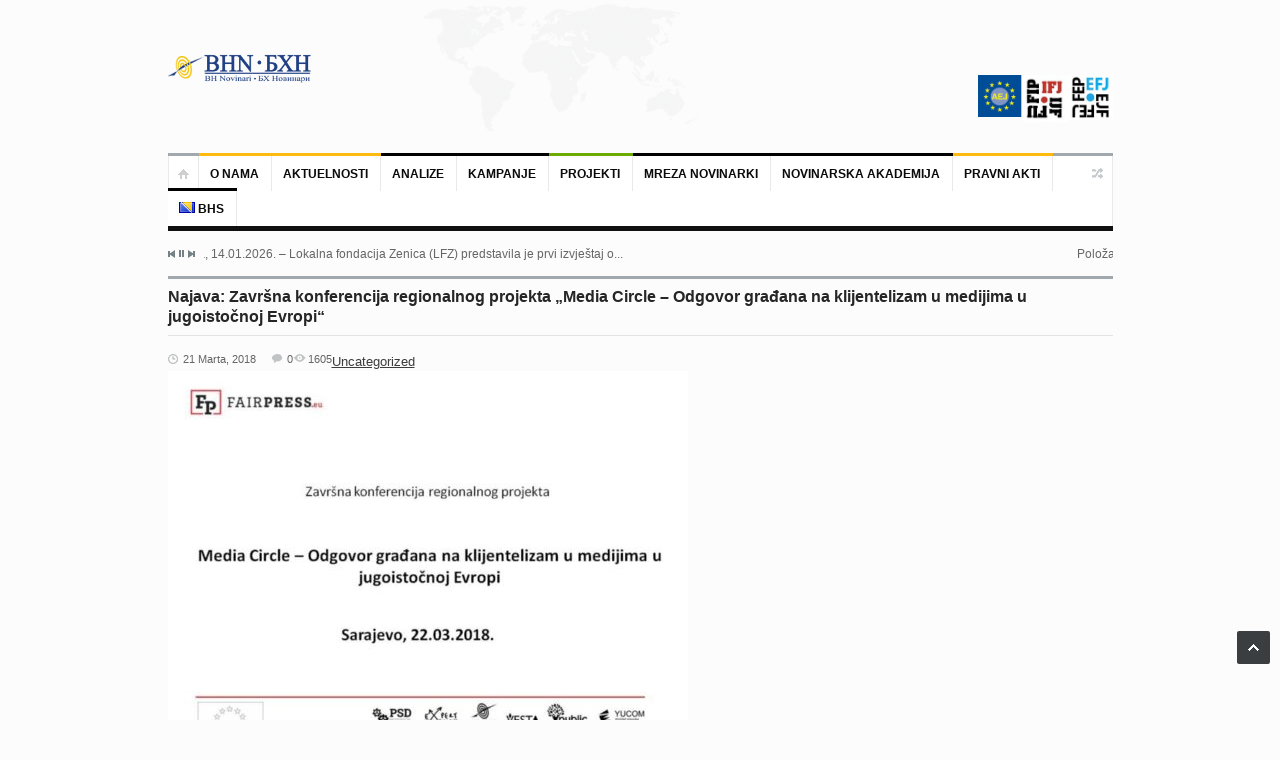

--- FILE ---
content_type: text/html; charset=UTF-8
request_url: https://bhnovinari.ba/bs/2018/03/21/najava-zavrsna-konferencija-regionalnog-projekta-media-circle-odgovor-gradjana-na-klijentelizam-u-medijima-u-jugoistocnoj-evropi/
body_size: 15716
content:
<!DOCTYPE html>
<html lang="bs-BA">
<head>
	<meta charset="UTF-8" />
	<meta name="viewport" content="width=device-width, initial-scale=1, maximum-scale=1">
	<title>Najava: Završna konferencija regionalnog projekta „Media Circle - Odgovor građana na klijentelizam u medijima u jugoistočnoj Evropi“ - BH novinari</title>
	<link rel="profile" href="https://gmpg.org/xfn/11" />
	<link rel="pingback" href="https://bhnovinari.ba/xmlrpc.php" />
    	<!--[if lt IE 9]>
	<script src="https://bhnovinari.ba/wp-content/themes/primetime/js/html5.js" type="text/javascript"></script>
	<![endif]-->
	<meta name='robots' content='index, follow, max-image-preview:large, max-snippet:-1, max-video-preview:-1' />

	<!-- This site is optimized with the Yoast SEO plugin v20.10 - https://yoast.com/wordpress/plugins/seo/ -->
	<link rel="canonical" href="https://bhnovinari.ba/bs/2018/03/21/najava-zavrsna-konferencija-regionalnog-projekta-media-circle-odgovor-gradjana-na-klijentelizam-u-medijima-u-jugoistocnoj-evropi/" />
	<meta property="og:locale" content="bs_BA" />
	<meta property="og:type" content="article" />
	<meta property="og:title" content="Najava: Završna konferencija regionalnog projekta „Media Circle - Odgovor građana na klijentelizam u medijima u jugoistočnoj Evropi“ - BH novinari" />
	<meta property="og:description" content="Završna konferencija regionalnog projekta „Media Circle – Odgovor građana na klijentelizam u medijima u jugoistočnoj Evropi“ održaće se sutra 22.03.2018. u hotelu Europa u Sarajevu sa početkom u 10:00 sati. Projekat Media Circle je usmjeren na poboljšanje politika u oblasti slobode medija i uspostavljanju održivih mehanizama za aktivniji medijski monitoring i odgovorno pravovremeno djelovanje u [&hellip;]" />
	<meta property="og:url" content="https://bhnovinari.ba/bs/2018/03/21/najava-zavrsna-konferencija-regionalnog-projekta-media-circle-odgovor-gradjana-na-klijentelizam-u-medijima-u-jugoistocnoj-evropi/" />
	<meta property="og:site_name" content="BH novinari" />
	<meta property="article:published_time" content="2018-03-21T18:00:34+00:00" />
	<meta property="article:modified_time" content="2018-03-21T18:05:42+00:00" />
	<meta property="og:image" content="https://bhnovinari.ba/wp-content/uploads/2018/03/Naslovna-Media-Circle-e1521655502886.jpg" />
	<meta property="og:image:width" content="520" />
	<meta property="og:image:height" content="390" />
	<meta property="og:image:type" content="image/jpeg" />
	<meta name="author" content="Milica Andrijasevic" />
	<meta name="twitter:card" content="summary_large_image" />
	<meta name="twitter:label1" content="Written by" />
	<meta name="twitter:data1" content="Milica Andrijasevic" />
	<meta name="twitter:label2" content="Est. reading time" />
	<meta name="twitter:data2" content="1 minuta" />
	<script type="application/ld+json" class="yoast-schema-graph">{"@context":"https://schema.org","@graph":[{"@type":"WebPage","@id":"https://bhnovinari.ba/bs/2018/03/21/najava-zavrsna-konferencija-regionalnog-projekta-media-circle-odgovor-gradjana-na-klijentelizam-u-medijima-u-jugoistocnoj-evropi/","url":"https://bhnovinari.ba/bs/2018/03/21/najava-zavrsna-konferencija-regionalnog-projekta-media-circle-odgovor-gradjana-na-klijentelizam-u-medijima-u-jugoistocnoj-evropi/","name":"Najava: Završna konferencija regionalnog projekta „Media Circle - Odgovor građana na klijentelizam u medijima u jugoistočnoj Evropi“ - BH novinari","isPartOf":{"@id":"https://bhnovinari.ba/bs/#website"},"primaryImageOfPage":{"@id":"https://bhnovinari.ba/bs/2018/03/21/najava-zavrsna-konferencija-regionalnog-projekta-media-circle-odgovor-gradjana-na-klijentelizam-u-medijima-u-jugoistocnoj-evropi/#primaryimage"},"image":{"@id":"https://bhnovinari.ba/bs/2018/03/21/najava-zavrsna-konferencija-regionalnog-projekta-media-circle-odgovor-gradjana-na-klijentelizam-u-medijima-u-jugoistocnoj-evropi/#primaryimage"},"thumbnailUrl":"https://bhnovinari.ba/wp-content/uploads/2018/03/Naslovna-Media-Circle-e1521655502886.jpg","datePublished":"2018-03-21T18:00:34+00:00","dateModified":"2018-03-21T18:05:42+00:00","author":{"@id":"https://bhnovinari.ba/bs/#/schema/person/9e3e6fd5577b0b01d092351763f16a9d"},"breadcrumb":{"@id":"https://bhnovinari.ba/bs/2018/03/21/najava-zavrsna-konferencija-regionalnog-projekta-media-circle-odgovor-gradjana-na-klijentelizam-u-medijima-u-jugoistocnoj-evropi/#breadcrumb"},"inLanguage":"bs-BA","potentialAction":[{"@type":"ReadAction","target":["https://bhnovinari.ba/bs/2018/03/21/najava-zavrsna-konferencija-regionalnog-projekta-media-circle-odgovor-gradjana-na-klijentelizam-u-medijima-u-jugoistocnoj-evropi/"]}]},{"@type":"ImageObject","inLanguage":"bs-BA","@id":"https://bhnovinari.ba/bs/2018/03/21/najava-zavrsna-konferencija-regionalnog-projekta-media-circle-odgovor-gradjana-na-klijentelizam-u-medijima-u-jugoistocnoj-evropi/#primaryimage","url":"https://bhnovinari.ba/wp-content/uploads/2018/03/Naslovna-Media-Circle-e1521655502886.jpg","contentUrl":"https://bhnovinari.ba/wp-content/uploads/2018/03/Naslovna-Media-Circle-e1521655502886.jpg","width":520,"height":390},{"@type":"BreadcrumbList","@id":"https://bhnovinari.ba/bs/2018/03/21/najava-zavrsna-konferencija-regionalnog-projekta-media-circle-odgovor-gradjana-na-klijentelizam-u-medijima-u-jugoistocnoj-evropi/#breadcrumb","itemListElement":[{"@type":"ListItem","position":1,"name":"Home","item":"https://bhnovinari.ba/bs/"},{"@type":"ListItem","position":2,"name":"Najava: Završna konferencija regionalnog projekta „Media Circle &#8211; Odgovor građana na klijentelizam u medijima u jugoistočnoj Evropi“"}]},{"@type":"WebSite","@id":"https://bhnovinari.ba/bs/#website","url":"https://bhnovinari.ba/bs/","name":"BH novinari","description":"","potentialAction":[{"@type":"SearchAction","target":{"@type":"EntryPoint","urlTemplate":"https://bhnovinari.ba/bs/?s={search_term_string}"},"query-input":"required name=search_term_string"}],"inLanguage":"bs-BA"},{"@type":"Person","@id":"https://bhnovinari.ba/bs/#/schema/person/9e3e6fd5577b0b01d092351763f16a9d","name":"Milica Andrijasevic","image":{"@type":"ImageObject","inLanguage":"bs-BA","@id":"https://bhnovinari.ba/bs/#/schema/person/image/","url":"https://secure.gravatar.com/avatar/69aebd8e78e1c141ca4b58b58833af0e?s=96&d=mm&r=g","contentUrl":"https://secure.gravatar.com/avatar/69aebd8e78e1c141ca4b58b58833af0e?s=96&d=mm&r=g","caption":"Milica Andrijasevic"},"sameAs":["https://bhnovinari.ba"],"url":"https://bhnovinari.ba/bs/author/milica/"}]}</script>
	<!-- / Yoast SEO plugin. -->


<link rel='dns-prefetch' href='//platform.twitter.com' />
<link rel="alternate" type="application/rss+xml" title="BH novinari &raquo; novosti" href="https://bhnovinari.ba/bs/feed/" />
		<!-- This site uses the Google Analytics by ExactMetrics plugin v7.17 - Using Analytics tracking - https://www.exactmetrics.com/ -->
		<!-- Note: ExactMetrics is not currently configured on this site. The site owner needs to authenticate with Google Analytics in the ExactMetrics settings panel. -->
					<!-- No tracking code set -->
				<!-- / Google Analytics by ExactMetrics -->
		<script type="text/javascript">
window._wpemojiSettings = {"baseUrl":"https:\/\/s.w.org\/images\/core\/emoji\/14.0.0\/72x72\/","ext":".png","svgUrl":"https:\/\/s.w.org\/images\/core\/emoji\/14.0.0\/svg\/","svgExt":".svg","source":{"concatemoji":"https:\/\/bhnovinari.ba\/wp-includes\/js\/wp-emoji-release.min.js?ver=6.2.8"}};
/*! This file is auto-generated */
!function(e,a,t){var n,r,o,i=a.createElement("canvas"),p=i.getContext&&i.getContext("2d");function s(e,t){p.clearRect(0,0,i.width,i.height),p.fillText(e,0,0);e=i.toDataURL();return p.clearRect(0,0,i.width,i.height),p.fillText(t,0,0),e===i.toDataURL()}function c(e){var t=a.createElement("script");t.src=e,t.defer=t.type="text/javascript",a.getElementsByTagName("head")[0].appendChild(t)}for(o=Array("flag","emoji"),t.supports={everything:!0,everythingExceptFlag:!0},r=0;r<o.length;r++)t.supports[o[r]]=function(e){if(p&&p.fillText)switch(p.textBaseline="top",p.font="600 32px Arial",e){case"flag":return s("\ud83c\udff3\ufe0f\u200d\u26a7\ufe0f","\ud83c\udff3\ufe0f\u200b\u26a7\ufe0f")?!1:!s("\ud83c\uddfa\ud83c\uddf3","\ud83c\uddfa\u200b\ud83c\uddf3")&&!s("\ud83c\udff4\udb40\udc67\udb40\udc62\udb40\udc65\udb40\udc6e\udb40\udc67\udb40\udc7f","\ud83c\udff4\u200b\udb40\udc67\u200b\udb40\udc62\u200b\udb40\udc65\u200b\udb40\udc6e\u200b\udb40\udc67\u200b\udb40\udc7f");case"emoji":return!s("\ud83e\udef1\ud83c\udffb\u200d\ud83e\udef2\ud83c\udfff","\ud83e\udef1\ud83c\udffb\u200b\ud83e\udef2\ud83c\udfff")}return!1}(o[r]),t.supports.everything=t.supports.everything&&t.supports[o[r]],"flag"!==o[r]&&(t.supports.everythingExceptFlag=t.supports.everythingExceptFlag&&t.supports[o[r]]);t.supports.everythingExceptFlag=t.supports.everythingExceptFlag&&!t.supports.flag,t.DOMReady=!1,t.readyCallback=function(){t.DOMReady=!0},t.supports.everything||(n=function(){t.readyCallback()},a.addEventListener?(a.addEventListener("DOMContentLoaded",n,!1),e.addEventListener("load",n,!1)):(e.attachEvent("onload",n),a.attachEvent("onreadystatechange",function(){"complete"===a.readyState&&t.readyCallback()})),(e=t.source||{}).concatemoji?c(e.concatemoji):e.wpemoji&&e.twemoji&&(c(e.twemoji),c(e.wpemoji)))}(window,document,window._wpemojiSettings);
</script>
<style type="text/css">
img.wp-smiley,
img.emoji {
	display: inline !important;
	border: none !important;
	box-shadow: none !important;
	height: 1em !important;
	width: 1em !important;
	margin: 0 0.07em !important;
	vertical-align: -0.1em !important;
	background: none !important;
	padding: 0 !important;
}
</style>
	<link rel='stylesheet' id='widgets_styles-css' href='https://bhnovinari.ba/wp-content/themes/primetime/widgets/widgets.css?ver=6.2.8' type='text/css' media='all' />
<link rel='stylesheet' id='wp-block-library-css' href='https://bhnovinari.ba/wp-includes/css/dist/block-library/style.min.css?ver=6.2.8' type='text/css' media='all' />
<link rel='stylesheet' id='classic-theme-styles-css' href='https://bhnovinari.ba/wp-includes/css/classic-themes.min.css?ver=6.2.8' type='text/css' media='all' />
<style id='global-styles-inline-css' type='text/css'>
body{--wp--preset--color--black: #000000;--wp--preset--color--cyan-bluish-gray: #abb8c3;--wp--preset--color--white: #ffffff;--wp--preset--color--pale-pink: #f78da7;--wp--preset--color--vivid-red: #cf2e2e;--wp--preset--color--luminous-vivid-orange: #ff6900;--wp--preset--color--luminous-vivid-amber: #fcb900;--wp--preset--color--light-green-cyan: #7bdcb5;--wp--preset--color--vivid-green-cyan: #00d084;--wp--preset--color--pale-cyan-blue: #8ed1fc;--wp--preset--color--vivid-cyan-blue: #0693e3;--wp--preset--color--vivid-purple: #9b51e0;--wp--preset--gradient--vivid-cyan-blue-to-vivid-purple: linear-gradient(135deg,rgba(6,147,227,1) 0%,rgb(155,81,224) 100%);--wp--preset--gradient--light-green-cyan-to-vivid-green-cyan: linear-gradient(135deg,rgb(122,220,180) 0%,rgb(0,208,130) 100%);--wp--preset--gradient--luminous-vivid-amber-to-luminous-vivid-orange: linear-gradient(135deg,rgba(252,185,0,1) 0%,rgba(255,105,0,1) 100%);--wp--preset--gradient--luminous-vivid-orange-to-vivid-red: linear-gradient(135deg,rgba(255,105,0,1) 0%,rgb(207,46,46) 100%);--wp--preset--gradient--very-light-gray-to-cyan-bluish-gray: linear-gradient(135deg,rgb(238,238,238) 0%,rgb(169,184,195) 100%);--wp--preset--gradient--cool-to-warm-spectrum: linear-gradient(135deg,rgb(74,234,220) 0%,rgb(151,120,209) 20%,rgb(207,42,186) 40%,rgb(238,44,130) 60%,rgb(251,105,98) 80%,rgb(254,248,76) 100%);--wp--preset--gradient--blush-light-purple: linear-gradient(135deg,rgb(255,206,236) 0%,rgb(152,150,240) 100%);--wp--preset--gradient--blush-bordeaux: linear-gradient(135deg,rgb(254,205,165) 0%,rgb(254,45,45) 50%,rgb(107,0,62) 100%);--wp--preset--gradient--luminous-dusk: linear-gradient(135deg,rgb(255,203,112) 0%,rgb(199,81,192) 50%,rgb(65,88,208) 100%);--wp--preset--gradient--pale-ocean: linear-gradient(135deg,rgb(255,245,203) 0%,rgb(182,227,212) 50%,rgb(51,167,181) 100%);--wp--preset--gradient--electric-grass: linear-gradient(135deg,rgb(202,248,128) 0%,rgb(113,206,126) 100%);--wp--preset--gradient--midnight: linear-gradient(135deg,rgb(2,3,129) 0%,rgb(40,116,252) 100%);--wp--preset--duotone--dark-grayscale: url('#wp-duotone-dark-grayscale');--wp--preset--duotone--grayscale: url('#wp-duotone-grayscale');--wp--preset--duotone--purple-yellow: url('#wp-duotone-purple-yellow');--wp--preset--duotone--blue-red: url('#wp-duotone-blue-red');--wp--preset--duotone--midnight: url('#wp-duotone-midnight');--wp--preset--duotone--magenta-yellow: url('#wp-duotone-magenta-yellow');--wp--preset--duotone--purple-green: url('#wp-duotone-purple-green');--wp--preset--duotone--blue-orange: url('#wp-duotone-blue-orange');--wp--preset--font-size--small: 13px;--wp--preset--font-size--medium: 20px;--wp--preset--font-size--large: 36px;--wp--preset--font-size--x-large: 42px;--wp--preset--spacing--20: 0.44rem;--wp--preset--spacing--30: 0.67rem;--wp--preset--spacing--40: 1rem;--wp--preset--spacing--50: 1.5rem;--wp--preset--spacing--60: 2.25rem;--wp--preset--spacing--70: 3.38rem;--wp--preset--spacing--80: 5.06rem;--wp--preset--shadow--natural: 6px 6px 9px rgba(0, 0, 0, 0.2);--wp--preset--shadow--deep: 12px 12px 50px rgba(0, 0, 0, 0.4);--wp--preset--shadow--sharp: 6px 6px 0px rgba(0, 0, 0, 0.2);--wp--preset--shadow--outlined: 6px 6px 0px -3px rgba(255, 255, 255, 1), 6px 6px rgba(0, 0, 0, 1);--wp--preset--shadow--crisp: 6px 6px 0px rgba(0, 0, 0, 1);}:where(.is-layout-flex){gap: 0.5em;}body .is-layout-flow > .alignleft{float: left;margin-inline-start: 0;margin-inline-end: 2em;}body .is-layout-flow > .alignright{float: right;margin-inline-start: 2em;margin-inline-end: 0;}body .is-layout-flow > .aligncenter{margin-left: auto !important;margin-right: auto !important;}body .is-layout-constrained > .alignleft{float: left;margin-inline-start: 0;margin-inline-end: 2em;}body .is-layout-constrained > .alignright{float: right;margin-inline-start: 2em;margin-inline-end: 0;}body .is-layout-constrained > .aligncenter{margin-left: auto !important;margin-right: auto !important;}body .is-layout-constrained > :where(:not(.alignleft):not(.alignright):not(.alignfull)){max-width: var(--wp--style--global--content-size);margin-left: auto !important;margin-right: auto !important;}body .is-layout-constrained > .alignwide{max-width: var(--wp--style--global--wide-size);}body .is-layout-flex{display: flex;}body .is-layout-flex{flex-wrap: wrap;align-items: center;}body .is-layout-flex > *{margin: 0;}:where(.wp-block-columns.is-layout-flex){gap: 2em;}.has-black-color{color: var(--wp--preset--color--black) !important;}.has-cyan-bluish-gray-color{color: var(--wp--preset--color--cyan-bluish-gray) !important;}.has-white-color{color: var(--wp--preset--color--white) !important;}.has-pale-pink-color{color: var(--wp--preset--color--pale-pink) !important;}.has-vivid-red-color{color: var(--wp--preset--color--vivid-red) !important;}.has-luminous-vivid-orange-color{color: var(--wp--preset--color--luminous-vivid-orange) !important;}.has-luminous-vivid-amber-color{color: var(--wp--preset--color--luminous-vivid-amber) !important;}.has-light-green-cyan-color{color: var(--wp--preset--color--light-green-cyan) !important;}.has-vivid-green-cyan-color{color: var(--wp--preset--color--vivid-green-cyan) !important;}.has-pale-cyan-blue-color{color: var(--wp--preset--color--pale-cyan-blue) !important;}.has-vivid-cyan-blue-color{color: var(--wp--preset--color--vivid-cyan-blue) !important;}.has-vivid-purple-color{color: var(--wp--preset--color--vivid-purple) !important;}.has-black-background-color{background-color: var(--wp--preset--color--black) !important;}.has-cyan-bluish-gray-background-color{background-color: var(--wp--preset--color--cyan-bluish-gray) !important;}.has-white-background-color{background-color: var(--wp--preset--color--white) !important;}.has-pale-pink-background-color{background-color: var(--wp--preset--color--pale-pink) !important;}.has-vivid-red-background-color{background-color: var(--wp--preset--color--vivid-red) !important;}.has-luminous-vivid-orange-background-color{background-color: var(--wp--preset--color--luminous-vivid-orange) !important;}.has-luminous-vivid-amber-background-color{background-color: var(--wp--preset--color--luminous-vivid-amber) !important;}.has-light-green-cyan-background-color{background-color: var(--wp--preset--color--light-green-cyan) !important;}.has-vivid-green-cyan-background-color{background-color: var(--wp--preset--color--vivid-green-cyan) !important;}.has-pale-cyan-blue-background-color{background-color: var(--wp--preset--color--pale-cyan-blue) !important;}.has-vivid-cyan-blue-background-color{background-color: var(--wp--preset--color--vivid-cyan-blue) !important;}.has-vivid-purple-background-color{background-color: var(--wp--preset--color--vivid-purple) !important;}.has-black-border-color{border-color: var(--wp--preset--color--black) !important;}.has-cyan-bluish-gray-border-color{border-color: var(--wp--preset--color--cyan-bluish-gray) !important;}.has-white-border-color{border-color: var(--wp--preset--color--white) !important;}.has-pale-pink-border-color{border-color: var(--wp--preset--color--pale-pink) !important;}.has-vivid-red-border-color{border-color: var(--wp--preset--color--vivid-red) !important;}.has-luminous-vivid-orange-border-color{border-color: var(--wp--preset--color--luminous-vivid-orange) !important;}.has-luminous-vivid-amber-border-color{border-color: var(--wp--preset--color--luminous-vivid-amber) !important;}.has-light-green-cyan-border-color{border-color: var(--wp--preset--color--light-green-cyan) !important;}.has-vivid-green-cyan-border-color{border-color: var(--wp--preset--color--vivid-green-cyan) !important;}.has-pale-cyan-blue-border-color{border-color: var(--wp--preset--color--pale-cyan-blue) !important;}.has-vivid-cyan-blue-border-color{border-color: var(--wp--preset--color--vivid-cyan-blue) !important;}.has-vivid-purple-border-color{border-color: var(--wp--preset--color--vivid-purple) !important;}.has-vivid-cyan-blue-to-vivid-purple-gradient-background{background: var(--wp--preset--gradient--vivid-cyan-blue-to-vivid-purple) !important;}.has-light-green-cyan-to-vivid-green-cyan-gradient-background{background: var(--wp--preset--gradient--light-green-cyan-to-vivid-green-cyan) !important;}.has-luminous-vivid-amber-to-luminous-vivid-orange-gradient-background{background: var(--wp--preset--gradient--luminous-vivid-amber-to-luminous-vivid-orange) !important;}.has-luminous-vivid-orange-to-vivid-red-gradient-background{background: var(--wp--preset--gradient--luminous-vivid-orange-to-vivid-red) !important;}.has-very-light-gray-to-cyan-bluish-gray-gradient-background{background: var(--wp--preset--gradient--very-light-gray-to-cyan-bluish-gray) !important;}.has-cool-to-warm-spectrum-gradient-background{background: var(--wp--preset--gradient--cool-to-warm-spectrum) !important;}.has-blush-light-purple-gradient-background{background: var(--wp--preset--gradient--blush-light-purple) !important;}.has-blush-bordeaux-gradient-background{background: var(--wp--preset--gradient--blush-bordeaux) !important;}.has-luminous-dusk-gradient-background{background: var(--wp--preset--gradient--luminous-dusk) !important;}.has-pale-ocean-gradient-background{background: var(--wp--preset--gradient--pale-ocean) !important;}.has-electric-grass-gradient-background{background: var(--wp--preset--gradient--electric-grass) !important;}.has-midnight-gradient-background{background: var(--wp--preset--gradient--midnight) !important;}.has-small-font-size{font-size: var(--wp--preset--font-size--small) !important;}.has-medium-font-size{font-size: var(--wp--preset--font-size--medium) !important;}.has-large-font-size{font-size: var(--wp--preset--font-size--large) !important;}.has-x-large-font-size{font-size: var(--wp--preset--font-size--x-large) !important;}
.wp-block-navigation a:where(:not(.wp-element-button)){color: inherit;}
:where(.wp-block-columns.is-layout-flex){gap: 2em;}
.wp-block-pullquote{font-size: 1.5em;line-height: 1.6;}
</style>
<link rel='stylesheet' id='primetime-style-css' href='https://bhnovinari.ba/wp-content/themes/primetime/style.css?ver=6.2.8' type='text/css' media='all' />
<link rel='stylesheet' id='prettyphoto-style-css' href='https://bhnovinari.ba/wp-content/themes/primetime/js/prettyphoto/css/prettyPhoto.css?ver=6.2.8' type='text/css' media='all' />
<link rel='stylesheet' id='media-style-css' href='https://bhnovinari.ba/wp-content/themes/primetime/js/mediaplayer/mediaelementplayer.css?ver=6.2.8' type='text/css' media='all' />
<link rel='stylesheet' id='responsive-css' href='https://bhnovinari.ba/wp-content/themes/primetime/includes/responsive.css?ver=6.2.8' type='text/css' media='all' />
<link rel='stylesheet' id='jreject-style-css' href='https://bhnovinari.ba/wp-content/themes/primetime/js/jreject/css/jquery.reject.css?ver=6.2.8' type='text/css' media='all' />
<script type='text/javascript' src='https://bhnovinari.ba/wp-includes/js/jquery/jquery.min.js?ver=3.6.4' id='jquery-core-js'></script>
<script type='text/javascript' src='https://bhnovinari.ba/wp-includes/js/jquery/jquery-migrate.min.js?ver=3.4.0' id='jquery-migrate-js'></script>
<script type='text/javascript' src='https://bhnovinari.ba/wp-content/themes/primetime/js/modernizr.custom.17475.js?ver=1.1.0' id='modernizer-js'></script>
<script type='text/javascript' src='https://bhnovinari.ba/wp-content/themes/primetime/js/_utils.js?ver=1.0.0' id='vds_utils-js'></script>
<link rel="https://api.w.org/" href="https://bhnovinari.ba/wp-json/" /><link rel="alternate" type="application/json" href="https://bhnovinari.ba/wp-json/wp/v2/posts/4097" /><link rel="EditURI" type="application/rsd+xml" title="RSD" href="https://bhnovinari.ba/xmlrpc.php?rsd" />
<link rel="wlwmanifest" type="application/wlwmanifest+xml" href="https://bhnovinari.ba/wp-includes/wlwmanifest.xml" />
<meta name="generator" content="WordPress 6.2.8" />
<link rel='shortlink' href='https://bhnovinari.ba/?p=4097' />
<link rel="alternate" type="application/json+oembed" href="https://bhnovinari.ba/wp-json/oembed/1.0/embed?url=https%3A%2F%2Fbhnovinari.ba%2Fbs%2F2018%2F03%2F21%2Fnajava-zavrsna-konferencija-regionalnog-projekta-media-circle-odgovor-gradjana-na-klijentelizam-u-medijima-u-jugoistocnoj-evropi%2F" />
<link rel="alternate" type="text/xml+oembed" href="https://bhnovinari.ba/wp-json/oembed/1.0/embed?url=https%3A%2F%2Fbhnovinari.ba%2Fbs%2F2018%2F03%2F21%2Fnajava-zavrsna-konferencija-regionalnog-projekta-media-circle-odgovor-gradjana-na-klijentelizam-u-medijima-u-jugoistocnoj-evropi%2F&#038;format=xml" />

        <script type="text/javascript">
            var jQueryMigrateHelperHasSentDowngrade = false;

			window.onerror = function( msg, url, line, col, error ) {
				// Break out early, do not processing if a downgrade reqeust was already sent.
				if ( jQueryMigrateHelperHasSentDowngrade ) {
					return true;
                }

				var xhr = new XMLHttpRequest();
				var nonce = 'f661eb4e78';
				var jQueryFunctions = [
					'andSelf',
					'browser',
					'live',
					'boxModel',
					'support.boxModel',
					'size',
					'swap',
					'clean',
					'sub',
                ];
				var match_pattern = /\)\.(.+?) is not a function/;
                var erroredFunction = msg.match( match_pattern );

                // If there was no matching functions, do not try to downgrade.
                if ( typeof erroredFunction !== 'object' || typeof erroredFunction[1] === "undefined" || -1 === jQueryFunctions.indexOf( erroredFunction[1] ) ) {
                    return true;
                }

                // Set that we've now attempted a downgrade request.
                jQueryMigrateHelperHasSentDowngrade = true;

				xhr.open( 'POST', 'https://bhnovinari.ba/wp-admin/admin-ajax.php' );
				xhr.setRequestHeader( 'Content-Type', 'application/x-www-form-urlencoded' );
				xhr.onload = function () {
					var response,
                        reload = false;

					if ( 200 === xhr.status ) {
                        try {
                        	response = JSON.parse( xhr.response );

                        	reload = response.data.reload;
                        } catch ( e ) {
                        	reload = false;
                        }
                    }

					// Automatically reload the page if a deprecation caused an automatic downgrade, ensure visitors get the best possible experience.
					if ( reload ) {
						location.reload();
                    }
				};

				xhr.send( encodeURI( 'action=jquery-migrate-downgrade-version&_wpnonce=' + nonce ) );

				// Suppress error alerts in older browsers
				return true;
			}
        </script>

		<meta name="generator" content="Powered by WPBakery Page Builder - drag and drop page builder for WordPress."/>
<meta name="twitter:widgets:link-color" content="#000000" /><meta name="twitter:widgets:border-color" content="#000000" /><meta name="twitter:partner" content="tfwp" /><link rel="icon" href="https://bhnovinari.ba/wp-content/uploads/2017/05/cropped-Shape5_University_logo-e1494798200833-45x45.png" sizes="32x32" />
<link rel="icon" href="https://bhnovinari.ba/wp-content/uploads/2017/05/cropped-Shape5_University_logo-e1494798200833-300x300.png" sizes="192x192" />
<link rel="apple-touch-icon" href="https://bhnovinari.ba/wp-content/uploads/2017/05/cropped-Shape5_University_logo-e1494798200833-300x300.png" />
<meta name="msapplication-TileImage" content="https://bhnovinari.ba/wp-content/uploads/2017/05/cropped-Shape5_University_logo-e1494798200833-300x300.png" />

<meta name="twitter:card" content="summary" /><meta name="twitter:title" content="Najava: Završna konferencija regionalnog projekta „Media Circle &#8211; Odgovor građana na klijentelizam u medijima u jugoistočnoj Evropi“" /><meta name="twitter:site" content="@BHnovinari" /><meta name="twitter:description" content="Završna konferencija regionalnog projekta „Media Circle – Odgovor građana na klijentelizam u medijima u jugoistočnoj Evropi“ održaće se sutra 22.03.2018. u hotelu Europa u Sarajevu sa početkom u 10:00 sati. Projekat Media Circle je usmjeren na poboljšanje politika u oblasti slobode medija i uspostavljanju održivih mehanizama za aktivniji medijski monitoring i odgovorno pravovremeno djelovanje u&hellip;" /><meta name="twitter:image" content="https://bhnovinari.ba/wp-content/uploads/2018/03/Naslovna-Media-Circle-e1521655502886.jpg" />
		<style type="text/css" id="wp-custom-css">
			#text-2 h3{-moz-box-shadow:0 1px 0 0 #f29c93;-webkit-box-shadow:0 1px 0 0 #f29c93;box-shadow:0 1px 0 0 #f29c93;background:-webkit-gradient(linear,left top,left bottom,color-stop(.05,#fe1a00),color-stop(1,#ce0100));background:-moz-linear-gradient(top,#fe1a00 5%,#ce0100 100%);background:-webkit-linear-gradient(top,#fe1a00 5%,#ce0100 100%);background:-o-linear-gradient(top,#fe1a00 5%,#ce0100 100%);background:-ms-linear-gradient(top,#fe1a00 5%,#ce0100 100%);background:linear-gradient(to bottom,#fe1a00 5%,#ce0100 100%);background-color:rgba(0,0,0,0);background-color:#fe1a00;-moz-border-radius:6px;-webkit-border-radius:6px;border-radius:6px;border:1px solid #d83526;display:inline-block;color:#fff;font-family:Arial;font-size:18px;font-weight:700;padding:6px 8px;text-decoration:none;text-shadow:0 1px 0 #b23e35}
#text-13 h3{-moz-box-shadow:0 1px 0 0 #f29c93;-webkit-box-shadow:0 1px 0 0 #f29c93;box-shadow:0 1px 0 0 #f29c93;background:-webkit-gradient(linear,left top,left bottom,color-stop(.05,#fe1a00),color-stop(1,#ce0100));background:-moz-linear-gradient(top,#fe1a00 5%,#ce0100 100%);background:-webkit-linear-gradient(top,#fe1a00 5%,#ce0100 100%);background:-o-linear-gradient(top,#fe1a00 5%,#ce0100 100%);background:-ms-linear-gradient(top,#fe1a00 5%,#ce0100 100%);background:linear-gradient(to bottom,#fe1a00 5%,#ce0100 100%);background-color:rgba(0,0,0,0);background-color:#fe1a00;-moz-border-radius:6px;-webkit-border-radius:6px;border-radius:6px;border:1px solid #d83526;display:inline-block;color:#fff;font-family:Arial;font-size:18px;font-weight:700;padding:6px 40px;text-decoration:none;text-shadow:0 1px 0 #b23e35}
#text-6 h3{-moz-box-shadow:0 1px 0 0 #f29c93;-webkit-box-shadow:0 1px 0 0 #f29c93;box-shadow:0 1px 0 0 #f29c93;background:-webkit-gradient(linear,left top,left bottom,color-stop(.05,#fe1a00),color-stop(1,#ce0100));background:-moz-linear-gradient(top,#fe1a00 5%,#ce0100 100%);background:-webkit-linear-gradient(top,#fe1a00 5%,#ce0100 100%);background:-o-linear-gradient(top,#fe1a00 5%,#ce0100 100%);background:-ms-linear-gradient(top,#fe1a00 5%,#ce0100 100%);background:linear-gradient(to bottom,#fe1a00 5%,#ce0100 100%);background-color:rgba(0,0,0,0);background-color:#fe1a00;-moz-border-radius:6px;-webkit-border-radius:6px;border-radius:6px;border:1px solid #d83526;display:inline-block;color:#fff;font-family:Arial;font-size:18px;font-weight:700;padding:6px 48px;text-decoration:none;text-shadow:0 1px 0 #b23e35}

#text-7 h3{-moz-box-shadow:0 1px 0 0 #fff6af;-webkit-box-shadow:0 1px 0 0 #fff6af;box-shadow:0 1px 0 0 #fff6af;background:-webkit-gradient(linear,left top,left bottom,color-stop(.05,#ffec64),color-stop(1,#ffab23));background:-moz-linear-gradient(top,#ffec64 5%,#ffab23 100%);background:-webkit-linear-gradient(top,#ffec64 5%,#ffab23 100%);background:-o-linear-gradient(top,#ffec64 5%,#ffab23 100%);background:-ms-linear-gradient(top,#ffec64 5%,#ffab23 100%);background:linear-gradient(to bottom,#ffec64 5%,#ffab23 100%);background-color:rgba(0,0,0,0);background-color:#ffec64;-moz-border-radius:6px;-webkit-border-radius:6px;border-radius:6px;border:1px solid #fa2;display:inline-block;color:#000;font-family:Arial;font-size:18px;font-weight:700;padding:6px 82px;text-decoration:none;text-shadow:0 1px 0 #fe6;}
#text-3 h3{-moz-box-shadow:0 1px 0 0 #fff6af;-webkit-box-shadow:0 1px 0 0 #fff6af;box-shadow:0 1px 0 0 #fff6af;background:-webkit-gradient(linear,left top,left bottom,color-stop(.05,#ffec64),color-stop(1,#ffab23));background:-moz-linear-gradient(top,#ffec64 5%,#ffab23 100%);background:-webkit-linear-gradient(top,#ffec64 5%,#ffab23 100%);background:-o-linear-gradient(top,#ffec64 5%,#ffab23 100%);background:-ms-linear-gradient(top,#ffec64 5%,#ffab23 100%);background:linear-gradient(to bottom,#ffec64 5%,#ffab23 100%);background-color:rgba(0,0,0,0);background-color:#ffec64;-moz-border-radius:6px;-webkit-border-radius:6px;border-radius:6px;border:1px solid #fa2;display:inline-block;color:#000;font-family:Arial;font-size:18px;font-weight:700;padding:6px 58px;text-decoration:none;text-shadow:0 1px 0 #fe6;}
#text-4 h3{-moz-box-shadow:0 1px 0 0 #6dd5fa;-webkit-box-shadow:0 1px 0 0 #6dd5fa;box-shadow:0 1px 0 0 #6dd5fa;background:-webkit-gradient(linear,left top,left bottom,color-stop(.05,#6dd5fa),color-stop(1,#4286f4));background:-moz-linear-gradient(top,#6dd5fa 5%,#4286f4 100%);background:-webkit-linear-gradient(top,#6dd5fa 5%,#4286f4 100%);background:-o-linear-gradient(top,#6dd5fa 5%,#4286f4 100%);background:-ms-linear-gradient(top,#6dd5fa 5%,#4286f4 100%);background:linear-gradient(to bottom,#6dd5fa 5%,#4286f4 100%);background-color:rgba(0,0,0,0);background-color:#6dd5fa;-moz-border-radius:6px;-webkit-border-radius:6px;border-radius:6px;border:1px solid #6dd5fa;display:inline-block;color:#000;font-family:Arial;font-size:18px;font-weight:700;padding:6px 104px;text-decoration:none;text-shadow:0 1px 0 #6dd5fa}
#text-8 h3{-moz-box-shadow:0 1px 0 0 #6dd5fa;-webkit-box-shadow:0 1px 0 0 #6dd5fa;box-shadow:0 1px 0 0 #6dd5fa;background:-webkit-gradient(linear,left top,left bottom,color-stop(.05,#6dd5fa),color-stop(1,#4286f4));background:-moz-linear-gradient(top,#6dd5fa 5%,#4286f4 100%);background:-webkit-linear-gradient(top,#6dd5fa 5%,#4286f4 100%);background:-o-linear-gradient(top,#6dd5fa 5%,#4286f4 100%);background:-ms-linear-gradient(top,#6dd5fa 5%,#4286f4 100%);background:linear-gradient(to bottom,#6dd5fa 5%,#4286f4 100%);background-color:rgba(0,0,0,0);background-color:#6dd5fa;-moz-border-radius:6px;-webkit-border-radius:6px;border-radius:6px;border:1px solid #6dd5fa;display:inline-block;color:#000;font-family:Arial;font-size:18px;font-weight:700;padding:6px 100px;text-decoration:none;text-shadow:0 1px 0 #6dd5fa}
		</style>
		<noscript><style> .wpb_animate_when_almost_visible { opacity: 1; }</style></noscript>
		
	<script type="text/javascript">
		jQuery(document).ready(function() {
			/* Reject old browsers */
			jQuery.reject({
				reject : {
					all: false, // Nothing blocked
					msie5: true, msie6: true, msie7: true // Covers MSIE 5-7
					/*
					 * Possibilities are endless...
					 *
					 * // MSIE Flags (Global, 5-8)
					 * msie, msie5, msie6, msie7, msie8,
					 * // Firefox Flags (Global, 1-3)
					 * firefox, firefox1, firefox2, firefox3,
					 * // Konqueror Flags (Global, 1-3)
					 * konqueror, konqueror1, konqueror2, konqueror3,
					 * // Chrome Flags (Global, 1-4)
					 * chrome, chrome1, chrome2, chrome3, chrome4,
					 * // Safari Flags (Global, 1-4)
					 * safari, safari2, safari3, safari4,
					 * // Opera Flags (Global, 7-10)
					 * opera, opera7, opera8, opera9, opera10,
					 * // Rendering Engines (Gecko, Webkit, Trident, KHTML, Presto)
					 * gecko, webkit, trident, khtml, presto,
					 * // Operating Systems (Win, Mac, Linux, Solaris, iPhone)
					 * win, mac, linux, solaris, iphone,
					 * unknown // Unknown covers everything else
					 */
				},
				imagePath: 'https://bhnovinari.ba/wp-content/themes/primetime/js/jreject/images/',
				header: 'Your browser is out of date', // Header Text
				paragraph1: 'You are currently using an unsupported browser', // Paragraph 1
				paragraph2: 'Please install one of the many optional browsers below to proceed',
				closeMessage: 'Close this window at your own demise!' // Message below close window link
			});
		});
    </script>
</head>

<body class="CyrLatConvert" class="post-template-default single single-post postid-4097 single-format-standard wide pattern-1 navigation-style-2 ltr group-blog wpb-js-composer js-comp-ver-6.7.0 vc_responsive">
	<!--[if lt IE 8]>
	
		<div class="sc_infobox sc_infobox_style_error">
			It looks like you're using an old version of Internet Explorer. For the best WordPress experience, please <a href="http://microsoft.com">update your browser</a> or learn how to <a href="http://browsehappy.com">browse happy</a>!
		</div>
			<![endif]-->
<div id="page" class="hfeed site">
		<header id="header" class="site-header" role="banner">
		<div id="site-header">

			
			
						<section class="section3" >
				<div class="section-wrap clearboth">
					<div class="banner-block">
												<div class="banner">
							<a  style="padding-top:50px;border: 0;float: right;width: 30%" href = "http://europeanjournalists.org/"><img width="50px" src = "https://bhnovinari.ba/wp-content/uploads/2017/06/Untitled-2_01.jpg"/></a>
<a style="padding-top:50px;border: 0;float: right;width: 30%" href = "http://ifj.org/"><img width="50px" src = "https://bhnovinari.ba/wp-content/uploads/2017/06/Untitled-2_02.jpg"/></a>
<a style="padding-top:50px;border: 0;float: right;width: 30%" href = "http://aej.org/"><img width="50px" src = "https://bhnovinari.ba/wp-content/uploads/2017/06/Untitled-2_03.jpg"/></a><span style="clear: both;"></span>						</div>
											</div>
					<div class="name-and-slogan">
													<h1 class="site-title"><a href="https://bhnovinari.ba/bs/" title="BH novinari" rel="home"><img src="https://bhnovinari.ba/wp-content/uploads/2017/06/bhn2.png" alt="logo" /></a></h1>
												<h2 class="site-description"></h2>
					</div>
				</div>
			</section>
			
			<section class="section-nav">
				<nav id="site-navigation" class="navigation-main" role="navigation">
					<ul id="site-main-menu" class="clearboth"><li class="home"><a href="https://bhnovinari.ba"></a></li><li id="menu-item-1815" class="yellow menu-item menu-item-type-post_type menu-item-object-page menu-item-has-children menu-item-1815"><a href="https://bhnovinari.ba/bs/about-us-2/">O Nama</a>
<ul class="sub-menu">
	<li id="menu-item-1788" class="red menu-item menu-item-type-post_type menu-item-object-page menu-item-has-children menu-item-1788"><a href="https://bhnovinari.ba/bs/udruenjeudruga-qbh-novinariq/">Udruženje/udruga “BH Novinari”</a>
	<ul class="sub-menu">
		<li id="menu-item-1796" class="menu-item menu-item-type-post_type menu-item-object-page menu-item-1796"><a href="https://bhnovinari.ba/bs/poslovni-plan/">Poslovni plan</a></li>
		<li id="menu-item-1790" class="menu-item menu-item-type-post_type menu-item-object-page menu-item-1790"><a href="https://bhnovinari.ba/bs/statut/">Statut</a></li>
		<li id="menu-item-1799" class="menu-item menu-item-type-post_type menu-item-object-page menu-item-1799"><a href="https://bhnovinari.ba/bs/program-rada-udruenjaudruge-qbh-novinariq/">Program rada Udruženja/Udruge “BH Novinari”</a></li>
		<li id="menu-item-1800" class="menu-item menu-item-type-post_type menu-item-object-page menu-item-1800"><a href="https://bhnovinari.ba/bs/kodeks-asti-bh-novinara/">Kodeks časti BH novinara</a></li>
		<li id="menu-item-1798" class="menu-item menu-item-type-post_type menu-item-object-page menu-item-1798"><a href="https://bhnovinari.ba/bs/program-rada-novinarskog-vijea-asti/">Program rada Novinarskog Vijeća časti</a></li>
		<li id="menu-item-1797" class="menu-item menu-item-type-post_type menu-item-object-page menu-item-1797"><a href="https://bhnovinari.ba/bs/kontakt/">Kontakt</a></li>
	</ul>
</li>
	<li id="menu-item-4752" class="menu-item menu-item-type-custom menu-item-object-custom menu-item-has-children menu-item-4752"><a href="#">Uprava</a>
	<ul class="sub-menu">
		<li id="menu-item-1827" class="menu-item menu-item-type-post_type menu-item-object-page menu-item-1827"><a href="https://bhnovinari.ba/bs/novinarsko-vijee-asti/">Novinarsko vijeće časti</a></li>
		<li id="menu-item-1828" class="menu-item menu-item-type-post_type menu-item-object-page menu-item-1828"><a href="https://bhnovinari.ba/bs/o-upravnom-odboru-bhn/">O Upravnom odboru BHN</a></li>
		<li id="menu-item-1829" class="menu-item menu-item-type-post_type menu-item-object-page menu-item-1829"><a href="https://bhnovinari.ba/bs/predsjednik-i-potpredsjednica/">Predsjednik i potpredsjednica</a></li>
		<li id="menu-item-1830" class="menu-item menu-item-type-post_type menu-item-object-page menu-item-1830"><a href="https://bhnovinari.ba/bs/upravni-odbor/">Članovi Upravnog odbora BHN</a></li>
		<li id="menu-item-1831" class="menu-item menu-item-type-post_type menu-item-object-page menu-item-1831"><a href="https://bhnovinari.ba/bs/sekretarijat/">Sekretarijat</a></li>
		<li id="menu-item-1833" class="menu-item menu-item-type-post_type menu-item-object-page menu-item-1833"><a href="https://bhnovinari.ba/bs/klubovi-novinara/">Klubovi novinara</a></li>
		<li id="menu-item-1832" class="menu-item menu-item-type-post_type menu-item-object-page menu-item-1832"><a href="https://bhnovinari.ba/bs/skupstina/">Skupstina</a></li>
	</ul>
</li>
</ul>
</li>
<li id="menu-item-1866" class="yellow menu-item menu-item-type-post_type menu-item-object-page menu-item-has-children menu-item-1866"><a href="https://bhnovinari.ba/bs/aktuelnosti/">Aktuelnosti</a>
<ul class="sub-menu">
	<li id="menu-item-1870" class="menu-item menu-item-type-post_type menu-item-object-page menu-item-1870"><a href="https://bhnovinari.ba/bs/saopcenja-za-javnost/">Saopćenja za javnost</a></li>
	<li id="menu-item-10046" class="menu-item menu-item-type-taxonomy menu-item-object-category menu-item-10046"><a href="https://bhnovinari.ba/bs/category/aktuelnosti/dogaaji/">Događaji</a></li>
	<li id="menu-item-10049" class="menu-item menu-item-type-taxonomy menu-item-object-category menu-item-10049"><a href="https://bhnovinari.ba/bs/category/aktivnosti/istraivanja/">Istraživanja</a></li>
	<li id="menu-item-2168" class="menu-item menu-item-type-post_type menu-item-object-page menu-item-2168"><a href="https://bhnovinari.ba/bs/e-novinar-arhiva/">BHN Bilten</a></li>
	<li id="menu-item-10047" class="menu-item menu-item-type-taxonomy menu-item-object-category menu-item-10047"><a href="https://bhnovinari.ba/bs/category/aktuelnosti/iz-medija/">Iz medija</a></li>
	<li id="menu-item-10048" class="menu-item menu-item-type-taxonomy menu-item-object-category menu-item-10048"><a href="https://bhnovinari.ba/bs/category/aktuelnosti/konkursi/">Konkursi</a></li>
</ul>
</li>
<li id="menu-item-7259" class="menu-item menu-item-type-taxonomy menu-item-object-category menu-item-7259"><a href="https://bhnovinari.ba/bs/category/analize-i-clanci/">Analize</a></li>
<li id="menu-item-7757" class="menu-item menu-item-type-taxonomy menu-item-object-category menu-item-7757"><a href="https://bhnovinari.ba/bs/category/kampanje/">Kampanje</a></li>
<li id="menu-item-1854" class="green menu-item menu-item-type-post_type menu-item-object-page menu-item-has-children menu-item-1854"><a href="https://bhnovinari.ba/bs/projekti/">Projekti</a>
<ul class="sub-menu">
	<li id="menu-item-10327" class="menu-item menu-item-type-taxonomy menu-item-object-category menu-item-10327"><a href="https://bhnovinari.ba/bs/category/aktuelni-projekti/">Aktuelni projekti</a></li>
	<li id="menu-item-10325" class="menu-item menu-item-type-taxonomy menu-item-object-category menu-item-10325"><a href="https://bhnovinari.ba/bs/category/zavrseni-projekti/">Završeni projekti</a></li>
</ul>
</li>
<li id="menu-item-7261" class="menu-item menu-item-type-taxonomy menu-item-object-category menu-item-7261"><a href="https://bhnovinari.ba/bs/category/mrezanovinarkiubih/">Mreza novinarki</a></li>
<li id="menu-item-7264" class="menu-item menu-item-type-taxonomy menu-item-object-category menu-item-7264"><a href="https://bhnovinari.ba/bs/category/novinarskaakademija/">Novinarska akademija</a></li>
<li id="menu-item-1888" class="yellow menu-item menu-item-type-post_type menu-item-object-page menu-item-has-children menu-item-1888"><a href="https://bhnovinari.ba/bs/zakoni-i-pravila/">Pravni akti</a>
<ul class="sub-menu">
	<li id="menu-item-1883" class="menu-item menu-item-type-post_type menu-item-object-page menu-item-1883"><a href="https://bhnovinari.ba/bs/prirucnici/">Priručnici</a></li>
	<li id="menu-item-1884" class="menu-item menu-item-type-post_type menu-item-object-page menu-item-1884"><a href="https://bhnovinari.ba/bs/preporuke/">Preporuke</a></li>
	<li id="menu-item-1885" class="menu-item menu-item-type-post_type menu-item-object-page menu-item-1885"><a href="https://bhnovinari.ba/bs/deklaracije/">Deklaracije</a></li>
	<li id="menu-item-1886" class="menu-item menu-item-type-post_type menu-item-object-page menu-item-1886"><a href="https://bhnovinari.ba/bs/eticka-pravila/">Etička pravila</a></li>
	<li id="menu-item-1887" class="menu-item menu-item-type-post_type menu-item-object-page menu-item-1887"><a href="https://bhnovinari.ba/bs/zakoni/">Zakoni</a></li>
</ul>
</li>
<li id="menu-item-7260" class="pll-parent-menu-item menu-item menu-item-type-custom menu-item-object-custom menu-item-has-children menu-item-7260"><a href="#pll_switcher"><img src="[data-uri]" alt="BHS" width="16" height="11" style="width: 16px; height: 11px;" /><span style="margin-left:0.3em;">BHS</span></a>
<ul class="sub-menu">
	<li id="menu-item-7260-en" class="lang-item lang-item-296 lang-item-en no-translation lang-item-first menu-item menu-item-type-custom menu-item-object-custom menu-item-7260-en"><a href="https://bhnovinari.ba/en/" hreflang="en-US" lang="en-US"><img src="[data-uri]" alt="English" width="16" height="11" style="width: 16px; height: 11px;" /><span style="margin-left:0.3em;">English</span></a></li>
</ul>
</li>
</ul>			
				</nav><!-- #site-navigation -->
			</section>

			<section class="news-ticker">
				
		<!-- Recent News slider -->
		<div class="header_news_ticker" id="flexslider-news">
			<ul class="news slides">
				
        	<li class="news_string">
				<div class="text">
					<a href="https://bhnovinari.ba/bs/2026/01/15/izvjestaj-prava-i-slobode-novinara-u-bih-lokalni-kontekst-predstavljen-u-zenici/">Zenica, 14.01.2026. &#8211; Lokalna fondacija Zenica (LFZ) predstavila je prvi izvještaj o...</a>
				</div>
			</li>
		
        	<li class="news_string">
				<div class="text">
					<a href="https://bhnovinari.ba/bs/2026/01/12/bh-novinari-u-2025-zabiljezeno-35-napada-na-novinare-i-medije-u-bih-politicki-pritisci-sve-snaznij/">Položaj novinara i medijskih radnika u Bosni i Hercegovini tokom 2025. godine obilježen je...</a>
				</div>
			</li>
		
        	<li class="news_string">
				<div class="text">
					<a href="https://bhnovinari.ba/bs/2025/12/17/od-strategije-do-stvarnih-promjena-zajednicki-koraci-u-provedbi-strategije-za-stvaranje-poticajnog-okruzenja-za-razvoj-civilnog-drustva/">U Sarajevu je održana konferencija „Od strategije do stvarnih promjena“, u organizaciji...</a>
				</div>
			</li>
		
        	<li class="news_string">
				<div class="text">
					<a href="https://bhnovinari.ba/bs/2025/12/16/okrugli-stol-u-mostaru-otvorio-pitanje-sigurnosti-i-slobode-novinarstva/">Dok se Bosna i Hercegovina formalno približava Europskoj uniji, medijske slobode u praksi...</a>
				</div>
			</li>
		
        	<li class="news_string">
				<div class="text">
					<a href="https://bhnovinari.ba/bs/2025/11/24/istrazivanje-bh-novinara-politicari-i-osobe-na-pozicijama-moci-najcesce-ugrozavaju-sigurnost-novinarki-u-bih/">Sarajevo, 24. novembar 2025. – Udruženje BH Novinari predstavilo je danas rezultate...</a>
				</div>
			</li>
		
        	<li class="news_string">
				<div class="text">
					<a href="https://bhnovinari.ba/bs/2025/11/14/eu-poslanica-kritikovala-hrvatsku-zabrana-ulaska-novinaru-avdicu-krsi-slobodu-medija/">Tineke Strik pozvala hrvatske vlasti da preispitaju odluku o zabrani ulaska...</a>
				</div>
			</li>
		
        	<li class="news_string">
				<div class="text">
					<a href="https://bhnovinari.ba/bs/2025/11/06/mehanizmi-zastite-novinara-u-praksi-u-fokusu-radionice-u-zenici/">Lokalna fondacija Zenica i Udruženje BH novinari, uz podršku Safejournalists, organiziralo je u...</a>
				</div>
			</li>
		
        	<li class="news_string">
				<div class="text">
					<a href="https://bhnovinari.ba/bs/2025/11/02/2-novembar-medjunarodni-dan-borbe-protiv-nekaznjivosti-zlocina-nad-novinarima/">Međunarodna federacija novinara (IFJ) i njene članice širom svijeta obilježavaju 2. novembar kao...</a>
				</div>
			</li>
		
        	<li class="news_string">
				<div class="text">
					<a href="https://bhnovinari.ba/bs/2025/10/22/predstavljena-mapu-puta-za-digitalnu-transformaciju-i-jacanje-medijske-nezavisnosti/">U Sarajevu je, u organizaciji Resursnog centra i Udruženja/udruge BH novinari održano...</a>
				</div>
			</li>
		
        	<li class="news_string">
				<div class="text">
					<a href="https://bhnovinari.ba/bs/2025/10/17/obrazovanje-i-odgovorno-koristenje-ai-su-pretpostavke-zastite-privantosti-na-internetu-2/">Sarajevo, 17.10.2025. – Nivo digitalne sigurnosti u BiH jako je nizak, budući da većina građana...</a>
				</div>
			</li>
		
			</ul>
		</div>
		<!-- end News ticker -->
				</section>
		</div>
	</header><!-- #masthead -->
	
	    
    <div id="main"  class="without_sidebar">
    	<div class="inner">
        	<div class="general_content clearboth">
            	<div class="main_content">
					
											
						
                        <h1 class="page-title">Najava: Završna konferencija regionalnog projekta „Media Circle &#8211; Odgovor građana na klijentelizam u medijima u jugoistočnoj Evropi“</h1>

					
		<div id="post_content" class="post_content" role="main">
            
                <article id="post_4097" class="format-standard gallery-style-1 post-4097 post type-post status-publish has-post-thumbnail hentry category-uncategorized">
                	                	                    <div class="post-info">
	                        <div class="post_date">21 Marta, 2018</div>
	                        <a href="https://bhnovinari.ba/bs/category/uncategorized/" class="post_format">Uncategorized</a>	                        <a href="#comments" class="comments_count">0</a>
	                        <div class="post_views">1605</div>
	                    </div>
																			<div class="pic post_thumb">
							<img class="wp-post-image" width="520" height="390" alt="Najava: Završna konferencija regionalnog projekta „Media Circle &#8211; Odgovor građana na klijentelizam u medijima u jugoistočnoj Evropi“" src="https://bhnovinari.ba/wp-content/uploads/2018/03/Naslovna-Media-Circle-e1521655502886.jpg">						</div>
					
                <div class="post_content clearboth">
                    <p>Završna konferencija regionalnog projekta „Media Circle – Odgovor građana na klijentelizam u medijima u jugoistočnoj Evropi“ održaće se sutra 22.03.2018. u hotelu Europa u Sarajevu sa početkom u 10:00 sati.</p>
<p>Projekat Media Circle je usmjeren na poboljšanje politika u oblasti slobode medija i uspostavljanju održivih mehanizama za aktivniji medijski monitoring i odgovorno pravovremeno djelovanje u zemljama jugoistočne Evrope.</p>
<p>Tokom projekta sprovedena su tri mjerenja Indeksa medijskog klijentelizma u Hrvatskoj, Srbiji, Crnoj Gori, Makedoniji, Rumuniji i Bosni i Herecgovini na temelju empirijskih podataka, političkog uticaja na medije, postojećeg stanja zakonodavnog i institucionalnog okvira medija, kao i uslova u kojima novinari/ke rade u zemljama jugoistočne Evrope. Indeksom su pokrivena sva ključna pitanja kojima se bave smjerenice za razvoj slobode medija Evropske komisije i drugih postojećih indeksa koji mjere medijske slobode.</p>
<p>Projekat je finansiran od strane Evropske unije i sufinansiran od Ureda za udruge Vlade Republike Hrvatske. Nositelj projekta je udruga Partnerstvo za društveni razvoj iz Hrvatske, a konzorcij od 8 partnerskih organizacija čine Expert Forum iz Rumunije, BH novinari i VESTA iz Bosne i Hercegovine, Institut za javnu politiku iz Crne Gore, Public iz Makedonije, Nezavisno društvo novinara Vojvodine i Komitet pravnika za ljudska prava iz Srbije.</p>
                </div>

                
					                    <div class="block-social">
                        <div class="soc_label">Recommend to friends</div>
                        <ul id="post_social_share" class="post_social_share"><li><a href="https://www.facebook.com/share.php?u=https://bhnovinari.ba/bs/2018/03/21/najava-zavrsna-konferencija-regionalnog-projekta-media-circle-odgovor-gradjana-na-klijentelizam-u-medijima-u-jugoistocnoj-evropi/" class="facebook_link"><img src="https://bhnovinari.ba/wp-content/themes/primetime/images/facebook-icon-big.png" class="facebook_icon" alt="facebook" /></a></li><li><a href="https://twitter.com/share?text=Najava: Završna konferencija regionalnog projekta „Media Circle &#8211; Odgovor građana na klijentelizam u medijima u jugoistočnoj Evropi“" class="twitter_link"><img src="https://bhnovinari.ba/wp-content/themes/primetime/images/twitter-icon-big.png" class="twitter_icon" alt="twitter" /></a></li><li><a href="https://plusone.google.com/_/+1/confirm?url=https://bhnovinari.ba/bs/2018/03/21/najava-zavrsna-konferencija-regionalnog-projekta-media-circle-odgovor-gradjana-na-klijentelizam-u-medijima-u-jugoistocnoj-evropi/" class="gplus_link"><img src="https://bhnovinari.ba/wp-content/themes/primetime/images/gplus-icon-big.png" class="gplus_icon" alt="gplus" /></a></li><li><a href="javascript:void((function(d){var%20e=d.createElement('script');e.setAttribute('type','text/javascript');e.setAttribute('charset','UTF-8');e.setAttribute('src','//assets.pinterest.com/js/pinmarklet.js?r='+Math.random()*99999999);d.body.appendChild(e)})(document));" class="pinterest_link"><img src="https://bhnovinari.ba/wp-content/themes/primetime/images/pinterest-icon-big.png" class="pinterest_icon" alt="pinterest" /></a></li></ul>                    </div>
                                            	        </article>
    			
                					   
						                        
                            
                                                                                
                
		</div><!-- #content -->

	</div><!-- .main_content -->


            </div>
        </div>
    </div>
	
	<footer id="footer" class="site-footer" role="contentinfo">
			<section class="ft_section_1">
			<div class="footer-wrapper">
				<div class="col1">
																<div class="footer_text">
							
						</div>
										
	            		                    <div class="block_social_footer">
	                    	<ul>
	                        	<li><a href="https://twitter.com/bhnovinari" class="tw">Twitter</a></li>	                            <li><a href="https://www.facebook.com/novinarskaakademija/" class="fb">Facebook</a></li>	                            									                            	                            	                            	                        </ul>
	                    </div>
									</div>
				<div class="col2">
					 <div class="block_footer_widgets">
                    	<div class="column">
										<div class="textwidget"><p><img decoding="async" src="https://bhnovinari.ba/wp-content/uploads/2017/05/logobhn-1.png"></p>
<p> Udruženje/udruga BH novinari je nepolitička, neprofitna organizacija čiji su članovi novinari, slobodni novinari, studenti novinarstva i drugi medijski uposlenici čija je osnovna profesija novinarstvo.</p>
</div>
		                        </div>
                        
                        <div class="column">
										<div class="textwidget"><p style="width: 420px; align: center; text-align: center; line-height: 30px;"><strong>Kralja Tvrtka 5/5, Sarajevo, Bosna i Hercegovina;<br />
Tel/Fax:  +387 33 223 818;+387 33 255 600<br />
e-mail: <a style="color: white;" href="/cdn-cgi/l/email-protection#4d2f2523223b24232c3f240d2f2523223b24232c3f24632f2c" target="_blank" rel="noopener"><span class="__cf_email__" data-cfemail="a2c0cacccdd4cbccc3d0cbe2c0cacccdd4cbccc3d0cb8cc0c3">[email&#160;protected]</span></a><br />
web: <a style="color: white;" href="https://bhnovinari.ba/bs/kontakt/?ID=1" target="_blank" rel="noopener">www.bhnovinari.ba</a></strong></p>
</div>
		                        </div>
                        
                        <div class="column last">
														                        </div>
                    </div>
				</div>
			</div>
		</section>
		<section class="ft_section_2">
			<div class="footer-wrapper">
								<div class="copyright">
									</div>
			</div>
		</section>
	</footer><!-- #colophon -->

		<!-- PopUp -->
		<div id="overlay"></div>
        
   		            <!-- Login form -->
            <div id="login" class="login-popup">
                <div class="popup">
                    <a href="#" class="close">&times;</a>
                    
                    <div class="content">
                        <div class="title">Authorization</div>
                        <div class="form">
                            <form action="https://bhnovinari.ba/wp-login.php?redirect_to=https%3A%2F%2Fbhnovinari.ba%2Fbs%2F2018%2F03%2F21%2Fnajava-zavrsna-konferencija-regionalnog-projekta-media-circle-odgovor-gradjana-na-klijentelizam-u-medijima-u-jugoistocnoj-evropi%2F" method="post" name="login_form">
                                <div class="col1">
                                    <label for="log">Login</label>
                                    <div class="field"><input type="text" name="log" id="log"></div>
                                </div>
                                <div class="col2">
                                    <label for="pwd">Password</label>
                                    <div class="field"><input type="password" name="pwd" id="pwd"></div>
                                </div>
                                <div class="extra-col">
                                    <ul>
                                        <li><a href="#" class="register-redirect">Registration</a></li>
                                                                            </ul>
                                </div>
                            
                               <!-- <p class="forgot_pass"><a href="https://bhnovinari.ba/wp-login.php?action=lostpassword&redirect_to=https%3A%2F%2Fbhnovinari.ba%2Fbs%2F2018%2F03%2F21%2Fnajava-zavrsna-konferencija-regionalnog-projekta-media-circle-odgovor-gradjana-na-klijentelizam-u-medijima-u-jugoistocnoj-evropi%2F">Forgot password?</a></p> -->
                                
                                <div class="column button">
                                    <input type="hidden" name="redirect_to" value="https://bhnovinari.ba/wp-admin/"/>
                                    <a href="#" class="enter"><span>Login</span></a>
                                    
                                    <div class="remember">
                                        <input name="rememberme" id="rememberme" type="checkbox" value="forever">
                                        <label for="rememberme">Remember me</label>
                                    </div>
                                </div>
                                <div class="soc-login">
                                    <div class="section-title">Enter with social networking</div>
                                    <div class="section-subtitle">Unde omnis iste natus error sit voluptatem.</div>
                                    <ul class="soc-login-links">
                                        <li class="tw"><a href="#"><em></em><span>With Twitter</span></a></li>
                                        <li class="fb"><a href="#"><em></em><span>Connect</span></a></li>
                                        <li class="gp"><a href="#"><em></em><span>With Google +</span></a></li>
                                    </ul>
                                </div>
                                <div class="clearboth"></div>
                            </form>
                            <script data-cfasync="false" src="/cdn-cgi/scripts/5c5dd728/cloudflare-static/email-decode.min.js"></script><script type="text/javascript">
								function userLogin(){
									var error = formValidate(jQuery(".login-popup form"), {
										error_message_show: true,
										error_message_time: 3000,
										error_message_class: "sc_infobox sc_infobox_style_error",
										error_fields_class: "error_fields_class",
										exit_after_first_error: true,
										rules: [
											{
												field: "log",
												min_length: { value: 1,	 message: "The Login field can't be empty" },
												max_length: { value: 60, message: "Too long login field"}
											},
											{
												field: "pwd",
												min_length: { value: 5,  message: "The password can't be empty and shorter then 5 characters" },
												max_length: { value: 20, message: "Too long password"}
											}
										]
									});
									if (!error) {
										document.forms['login_form'].submit();
									}
								}
							</script>
                        </div>
                    </div>
                </div>
            </div>

            <!-- Registration form -->
            <div id="registration" class="registration-popup">
                <div class="popup">
                    <a href="#" class="close">&times;</a>
                    
                    <div class="content">
                        <div class="title">Registration</div>
                        <div class="form">
                            <form action="#" method="post" name="registration_form">
                                <div class="col1">
                                    <div class="field">
	                                    <div class="label-wrap"><label for="registration_form_username" class="required">Name</label></div>
	                                    <div class="input-wrap"><input type="text" name="registration_form_username" id="registration_form_username"></div>
                                    </div>
                                    </div>
                                <div class="col2">    
                                    <div class="field">
	                                    <div class="label-wrap"><label for="registration_form_email" class="required">Email</label></div>
	                                    <div class="input-wrap"><input type="text" name="registration_form_email" id="registration_form_email"></div>
                                    </div>
                                </div>
                                <div class="col1">
                                    <div class="field">
	                                    <div class="label-wrap"><label for="registration_form_pwd1" class="required">Password</label></div>
	                                    <div class="input-wrap"><input type="password" name="registration_form_pwd1" id="registration_form_pwd1"></div>
                                    </div>
                                </div>
                                <div class="col2">
                                    <div class="field">
	                                    <div class="label-wrap"><label for="registration_form_pwd2" class="required">Confirm Password</label></div>
	                                    <div class="input-wrap"><input type="password" name="registration_form_pwd2" id="registration_form_pwd2"></div>
                                    </div>
                                </div>
                                <div class="extra-col">
                                    <ul>
                                        <li><a href="#" class="autorization-redirect">Autorization</a></li>
                                                                            </ul>
                                </div>
                            
                                <div class="column button">
                                    <a href="#" class="enter"><span>Register</span></a>
                                    
                                    <div class="notice">* All fields required</div>
                                </div>
                                <div class="clearboth"></div>
                                <div class="result sc_infobox"></div>
                            </form>
                            <script type="text/javascript">
								function userRegistration(){
									var error = formValidate(jQuery(".registration-popup form"), {
										error_message_show: true,
										error_message_time: 3000,
										error_message_class: "sc_infobox sc_infobox_style_error",
										error_fields_class: "error_fields_class",
										exit_after_first_error: true,
										rules: [
											{
												field: "registration_form_username",
												min_length: { value: 1,	 message: "The name field can't be empty" },
												max_length: { value: 60, message: "Too long name field"}
											},
											{
												field: "registration_form_email",
												min_length: { value: 7,	 message: "Too short (or empty) email address" },
												max_length: { value: 60, message: "Too long email address"},
												mask: { value: "^([a-z0-9_\\-]+\\.)*[a-z0-9_\\-]+@[a-z0-9_\\-]+(\\.[a-z0-9_\\-]+)*\\.[a-z]{2,6}$", message: "Not valid email address"}
											},
											{
												field: "registration_form_pwd1",
												min_length: { value: 5,  message: "The password can't be empty and shorter then 5 characters" },
												max_length: { value: 20, message: "Too long password"}
											},
											{
												field: "registration_form_pwd2",
												equal_to: { value: 'registration_form_pwd1',  message: "The passwords in both fields are not equal" }
											}
										]
									});
									if (!error) {
										var user_name = jQuery('.registration-popup #registration_form_username').val();
										var user_email = jQuery('.registration-popup #registration_form_email').val();
										var user_pwd1 = jQuery('.registration-popup #registration_form_pwd1').val();
										var user_pwd2 = jQuery('.registration-popup #registration_form_pwd2').val();
										var data = {
											action: 'registration_user',
											nonce: '89b165a69d',
											user_name: user_name,
											user_email: user_email,
											user_pwd: user_pwd1
										};
										jQuery.post("https://bhnovinari.ba/wp-admin/admin-ajax.php", data, userRegistrationResponse, 'text');
									}
								}
								
								function userRegistrationResponse(response) {
									var rez = JSON.parse(response);
									jQuery('.registration-popup .result')
										.toggleClass('sc_infobox_style_error', false)
										.toggleClass('sc_infobox_style_success', false);
									if (rez.code == 0) {
										jQuery('.registration-popup .result').addClass('sc_infobox_style_success').html('Registration success! Please log in!');
										setTimeout("jQuery('.registration-popup .close').trigger('click'); jQuery('.login-popup-link').trigger('click');", 2000);
									} else {
										jQuery('.registration-popup .result').addClass('sc_infobox_style_error').html('Registration failed! ' + rez.message);
									}
									jQuery('.registration-popup .result').fadeIn();
									setTimeout("jQuery('.registration-popup .result').fadeOut()", 5000);
								}
							</script>
                        </div>
                    </div>
                </div>
            </div>
   		        
		<a href="#" id="toTop"><span></span></a>
        
				<!-- end of PopUp -->
</div><!-- #page -->

<script type="text/javascript">
// Video and Audio tag wrapper
var THEMEREX_useMediaElement = true;
</script>

<script type='text/javascript' src="https://bhnovinari.ba/wp-content/themes/primetime/js/cyrlatconverter.js"></script>
<script type='text/javascript' src="https://bhnovinari.ba/wp-content/themes/primetime/js/cyrlatconverter_ignore_list_rs.js"></script>

<script>
jQuery("body").CyrLatConverter({
 button_cyr : 'cirilica',
 button_lat : 'latinica',
 button_default : 'default',
 benchmark : "on",
 benchmark_eval : "document.getElementById('exctime').innerHTML = '%s%';"
}); 
</script>

<script type='text/javascript' src='https://bhnovinari.ba/wp-content/themes/primetime/js/skip-link-focus-fix.js?ver=20130115' id='skip-link-focus-fix-js'></script>
<script type='text/javascript' src='https://bhnovinari.ba/wp-content/themes/primetime/js/html5.js?ver=1.0' id='html5-js'></script>
<script type='text/javascript' src='https://bhnovinari.ba/wp-content/themes/primetime/js/superfish.js?ver=1.0' id='superfish-js'></script>
<script type='text/javascript' src='https://bhnovinari.ba/wp-content/themes/primetime/js/jquery.jclock.js?ver=1.0' id='jclock-js'></script>
<script type='text/javascript' src='https://bhnovinari.ba/wp-content/plugins/js_composer/assets/lib/flexslider/jquery.flexslider.min.js?ver=6.7.0' id='flexslider-js'></script>
<script type='text/javascript' src='https://bhnovinari.ba/wp-content/plugins/js_composer/assets/lib/prettyphoto/js/jquery.prettyPhoto.min.js?ver=6.7.0' id='prettyphoto-js'></script>
<script type='text/javascript' src='https://bhnovinari.ba/wp-content/themes/primetime/js/jquery.tools.min.js?ver=1.2.6' id='jquery_tools_min-js'></script>
<script type='text/javascript' src='https://bhnovinari.ba/wp-content/themes/primetime/js/jquery.jcarousel.min.js?ver=1.0' id='jcarousel-js'></script>
<script type='text/javascript' src='https://bhnovinari.ba/wp-content/themes/primetime/js/mediaplayer/mediaelement-and-player.min.js?ver=1.0.0' id='mediaplayer-js'></script>
<script type='text/javascript' src='https://bhnovinari.ba/wp-content/themes/primetime/js/jquery.cookie.js?ver=1.0.0' id='jquery_cookie-js'></script>
<script type='text/javascript' src='https://bhnovinari.ba/wp-content/themes/primetime/js/jquery.elastislide.js?ver=1.1.0' id='elastislide-js'></script>
<script type='text/javascript' src='https://bhnovinari.ba/wp-content/themes/primetime/js/jquery-ui.custom.min.js?ver=1.0.0' id='jquery_ui-js'></script>
<script type='text/javascript' src='https://bhnovinari.ba/wp-content/themes/primetime/js/jreject/jquery.reject.js?ver=1.0.0' id='jquery_reject-js'></script>
<script type='text/javascript' src='https://bhnovinari.ba/wp-content/themes/primetime/js/jquery.mobilemenu.min.js?ver=1.0.0' id='mobilemenu-js'></script>
<script type='text/javascript' id='twitter-wjs-js-extra'>
/* <![CDATA[ */
window.twttr=(function(w){t=w.twttr||{};t._e=[];t.ready=function(f){t._e.push(f);};return t;}(window));
/* ]]> */
</script>
<script type="text/javascript" id="twitter-wjs" async defer src="https://platform.twitter.com/widgets.js" charset="utf-8"></script>
<script type='text/javascript' src='https://bhnovinari.ba/wp-content/themes/primetime/js/main.js?ver=1.0' id='main-js'></script>

<script defer src="https://static.cloudflareinsights.com/beacon.min.js/vcd15cbe7772f49c399c6a5babf22c1241717689176015" integrity="sha512-ZpsOmlRQV6y907TI0dKBHq9Md29nnaEIPlkf84rnaERnq6zvWvPUqr2ft8M1aS28oN72PdrCzSjY4U6VaAw1EQ==" data-cf-beacon='{"version":"2024.11.0","token":"c2d8d65e37994149bf8b172340e77c8a","r":1,"server_timing":{"name":{"cfCacheStatus":true,"cfEdge":true,"cfExtPri":true,"cfL4":true,"cfOrigin":true,"cfSpeedBrain":true},"location_startswith":null}}' crossorigin="anonymous"></script>
</body>
</html>